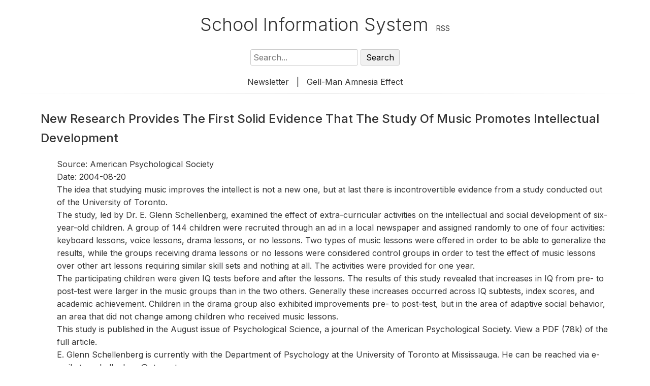

--- FILE ---
content_type: text/html; charset=UTF-8
request_url: http://www.schoolinfosystem.org/2004/08/31/new_research_provides_the_first_solid_evidence_that_the_study_of_music_promotes_intellectual_development/
body_size: 8762
content:

<!DOCTYPE html>
<html lang="en-US">
<head>
    <meta charset="UTF-8">
    <meta name="viewport" content="width=device-width, initial-scale=1.0">
    <title> &raquo; New Research Provides The First Solid Evidence That The Study Of Music Promotes Intellectual Development</title>
    <!-- Google Fonts: Inter -->
    <link rel="stylesheet" href="https://fonts.googleapis.com/css2?family=Inter:wght@300;400;500;700&display=swap">
    <!-- Font Awesome for Social Icons -->
    <link rel="stylesheet" href="https://cdnjs.cloudflare.com/ajax/libs/font-awesome/6.0.0-beta3/css/all.min.css">
    <style>
        /* General Styles */
        body {
            font-family: 'Inter', Arial, sans-serif;
            background-color: white;
            color: #333;
            margin: 0;
            padding: 20px;
            text-align: center;
            font-weight: 400;
            line-height: 1.6;
        }

        .container {
            width: 95%;
            margin: 0 auto;
            padding: 0 20px;
        }

        /* Header */
        .site-header {
            display: inline-block;
            margin-bottom: 20px;
        }

        .site-title {
            display: inline;
            font-size: 36px;
            font-weight: 300;
            margin: 0;
        }

        .site-title a {
            color: #333;
            text-decoration: none;
        }

        .site-title a:hover {
            color: #F16154;
        }

        .rss-link {
            font-size: 14px;
            margin-left: 10px;
        }

        .rss-link a {
            color: #333;
            text-decoration: none;
        }

        .rss-link a:hover {
            color: #F16154;
        }

        .search-box {
            margin-bottom: 20px;
        }

        .search-box input[type="text"] {
            font-size: 16px;
            padding: 5px;
            border: 1px solid #cccccc;
            border-radius: 3px;
            width: 200px;
            font-family: 'Inter', Arial, sans-serif;
        }

        .search-box button {
            padding: 5px 10px;
            font-size: 16px;
            border: 1px solid #cccccc;
            border-radius: 3px;
            background-color: #f1f1f1;
            cursor: pointer;
            font-family: 'Inter', Arial, sans-serif;
        }

        .search-box button:hover {
            background-color: #e2e2e2;
        }

        .navigation {
            margin-bottom: 10px;
        }

        .navigation a {
            margin: 0 10px;
            color: #333;
            text-decoration: none;
            font-family: 'Inter', Arial, sans-serif;
        }

        .navigation a:hover {
            color: #F16154;
        }

        /* Subtle Divider */
        .post-divider {
            height: 1px;
            background: linear-gradient(to right, transparent, rgba(0, 0, 0, 0.1), transparent);
            margin: 10px 0;
        }

        /* Post Styles */
        .post {
            width: 95%;
            margin: 10px auto;
            text-align: left;
            background: #fff;
            padding: 20px;
            border-radius: 5px;
        }

        .post-header {
            margin-bottom: 20px;
        }

        .post-title {
            font-size: 24px;
            margin: 0 0 10px;
            font-weight: 500;
        }

        /* Post Content with Indent */
        .post-content {
            padding-left: 2rem;
            font-size: 16px;
            line-height: 1.6;
        }

        .post-content a {
            color: #333;
            text-decoration: underline;
        }

        .post-content a:hover {
            color: #F16154;
        }

        .featured-image img {
            max-width: 100%;
            height: auto;
            border-radius: 5px;
            margin-bottom: 20px;
        }

        /* Post Footer */
        .post-footer {
            margin-top: 20px;
        }

        .post-tags .tag {
            display: inline-block;
            background: #f1f1f1;
            padding: 5px 10px;
            margin: 0 5px 5px 0;
            border-radius: 3px;
            font-size: 14px;
            font-family: 'Inter', Arial, sans-serif;
        }

        .social-share {
            margin-top: 20px;
            text-align: right;
        }

        .social-share-title {
            font-size: 14px;
            margin-bottom: 10px;
            font-weight: 400;
        }

        .social-link {
            margin: 0 5px;
            color: #333;
            text-decoration: none;
        }

        .social-link:hover {
            color: #F16154;
        }

        /* Related Posts */
        .related-posts {
            width: 95%;
            margin: 40px auto;
        }

        .related-posts-title {
            font-size: 20px;
            margin-bottom: 20px;
            text-align: center;
            font-weight: 500;
        }

        .related-posts-grid {
            display: grid;
            grid-template-columns: repeat(auto-fit, minmax(250px, 1fr));
            gap: 20px;
        }

        .related-post {
            background: #fff;
            padding: 15px;
            border-radius: 5px;
        }

        .related-post-image {
            max-width: 100%;
            height: auto;
            border-radius: 5px;
        }

        .related-post-title {
            font-size: 16px;
            margin: 10px 0;
            font-weight: 500;
        }

        .related-post-excerpt {
            font-size: 14px;
            color: #666;
        }

        /* Footer */
        .site-footer {
            margin-top: 40px;
        }

        .footer-qr img {
            width: 150px;
            height: auto;
        }

        .footer-link {
            display: block;
            margin-top: 20px;
            color: #333;
            text-decoration: none;
            font-family: 'Inter', Arial, sans-serif;
        }

        .footer-link:hover {
            color: #F16154;
        }

        /* Responsive Design */
        @media (max-width: 768px) {
            .container, .post, .related-posts {
                width: 95%;
                padding: 0 10px;
            }

            .post-content {
                padding-left: 1rem;
            }

            .site-title {
                font-size: 28px;
            }

            .post-title {
                font-size: 20px;
            }
        }
    </style>
    <meta name='robots' content='max-image-preview:large' />
	<style>img:is([sizes="auto" i], [sizes^="auto," i]) { contain-intrinsic-size: 3000px 1500px }</style>
	<script type="text/javascript">
/* <![CDATA[ */
window._wpemojiSettings = {"baseUrl":"https:\/\/s.w.org\/images\/core\/emoji\/16.0.1\/72x72\/","ext":".png","svgUrl":"https:\/\/s.w.org\/images\/core\/emoji\/16.0.1\/svg\/","svgExt":".svg","source":{"concatemoji":"http:\/\/www.schoolinfosystem.org\/wp-includes\/js\/wp-emoji-release.min.js?ver=6.8.3"}};
/*! This file is auto-generated */
!function(s,n){var o,i,e;function c(e){try{var t={supportTests:e,timestamp:(new Date).valueOf()};sessionStorage.setItem(o,JSON.stringify(t))}catch(e){}}function p(e,t,n){e.clearRect(0,0,e.canvas.width,e.canvas.height),e.fillText(t,0,0);var t=new Uint32Array(e.getImageData(0,0,e.canvas.width,e.canvas.height).data),a=(e.clearRect(0,0,e.canvas.width,e.canvas.height),e.fillText(n,0,0),new Uint32Array(e.getImageData(0,0,e.canvas.width,e.canvas.height).data));return t.every(function(e,t){return e===a[t]})}function u(e,t){e.clearRect(0,0,e.canvas.width,e.canvas.height),e.fillText(t,0,0);for(var n=e.getImageData(16,16,1,1),a=0;a<n.data.length;a++)if(0!==n.data[a])return!1;return!0}function f(e,t,n,a){switch(t){case"flag":return n(e,"\ud83c\udff3\ufe0f\u200d\u26a7\ufe0f","\ud83c\udff3\ufe0f\u200b\u26a7\ufe0f")?!1:!n(e,"\ud83c\udde8\ud83c\uddf6","\ud83c\udde8\u200b\ud83c\uddf6")&&!n(e,"\ud83c\udff4\udb40\udc67\udb40\udc62\udb40\udc65\udb40\udc6e\udb40\udc67\udb40\udc7f","\ud83c\udff4\u200b\udb40\udc67\u200b\udb40\udc62\u200b\udb40\udc65\u200b\udb40\udc6e\u200b\udb40\udc67\u200b\udb40\udc7f");case"emoji":return!a(e,"\ud83e\udedf")}return!1}function g(e,t,n,a){var r="undefined"!=typeof WorkerGlobalScope&&self instanceof WorkerGlobalScope?new OffscreenCanvas(300,150):s.createElement("canvas"),o=r.getContext("2d",{willReadFrequently:!0}),i=(o.textBaseline="top",o.font="600 32px Arial",{});return e.forEach(function(e){i[e]=t(o,e,n,a)}),i}function t(e){var t=s.createElement("script");t.src=e,t.defer=!0,s.head.appendChild(t)}"undefined"!=typeof Promise&&(o="wpEmojiSettingsSupports",i=["flag","emoji"],n.supports={everything:!0,everythingExceptFlag:!0},e=new Promise(function(e){s.addEventListener("DOMContentLoaded",e,{once:!0})}),new Promise(function(t){var n=function(){try{var e=JSON.parse(sessionStorage.getItem(o));if("object"==typeof e&&"number"==typeof e.timestamp&&(new Date).valueOf()<e.timestamp+604800&&"object"==typeof e.supportTests)return e.supportTests}catch(e){}return null}();if(!n){if("undefined"!=typeof Worker&&"undefined"!=typeof OffscreenCanvas&&"undefined"!=typeof URL&&URL.createObjectURL&&"undefined"!=typeof Blob)try{var e="postMessage("+g.toString()+"("+[JSON.stringify(i),f.toString(),p.toString(),u.toString()].join(",")+"));",a=new Blob([e],{type:"text/javascript"}),r=new Worker(URL.createObjectURL(a),{name:"wpTestEmojiSupports"});return void(r.onmessage=function(e){c(n=e.data),r.terminate(),t(n)})}catch(e){}c(n=g(i,f,p,u))}t(n)}).then(function(e){for(var t in e)n.supports[t]=e[t],n.supports.everything=n.supports.everything&&n.supports[t],"flag"!==t&&(n.supports.everythingExceptFlag=n.supports.everythingExceptFlag&&n.supports[t]);n.supports.everythingExceptFlag=n.supports.everythingExceptFlag&&!n.supports.flag,n.DOMReady=!1,n.readyCallback=function(){n.DOMReady=!0}}).then(function(){return e}).then(function(){var e;n.supports.everything||(n.readyCallback(),(e=n.source||{}).concatemoji?t(e.concatemoji):e.wpemoji&&e.twemoji&&(t(e.twemoji),t(e.wpemoji)))}))}((window,document),window._wpemojiSettings);
/* ]]> */
</script>
<style id='wp-emoji-styles-inline-css' type='text/css'>

	img.wp-smiley, img.emoji {
		display: inline !important;
		border: none !important;
		box-shadow: none !important;
		height: 1em !important;
		width: 1em !important;
		margin: 0 0.07em !important;
		vertical-align: -0.1em !important;
		background: none !important;
		padding: 0 !important;
	}
</style>
<link rel='stylesheet' id='wp-block-library-css' href='http://www.schoolinfosystem.org/wp-includes/css/dist/block-library/style.min.css?ver=6.8.3' type='text/css' media='all' />
<style id='classic-theme-styles-inline-css' type='text/css'>
/*! This file is auto-generated */
.wp-block-button__link{color:#fff;background-color:#32373c;border-radius:9999px;box-shadow:none;text-decoration:none;padding:calc(.667em + 2px) calc(1.333em + 2px);font-size:1.125em}.wp-block-file__button{background:#32373c;color:#fff;text-decoration:none}
</style>
<style id='global-styles-inline-css' type='text/css'>
:root{--wp--preset--aspect-ratio--square: 1;--wp--preset--aspect-ratio--4-3: 4/3;--wp--preset--aspect-ratio--3-4: 3/4;--wp--preset--aspect-ratio--3-2: 3/2;--wp--preset--aspect-ratio--2-3: 2/3;--wp--preset--aspect-ratio--16-9: 16/9;--wp--preset--aspect-ratio--9-16: 9/16;--wp--preset--color--black: #000000;--wp--preset--color--cyan-bluish-gray: #abb8c3;--wp--preset--color--white: #ffffff;--wp--preset--color--pale-pink: #f78da7;--wp--preset--color--vivid-red: #cf2e2e;--wp--preset--color--luminous-vivid-orange: #ff6900;--wp--preset--color--luminous-vivid-amber: #fcb900;--wp--preset--color--light-green-cyan: #7bdcb5;--wp--preset--color--vivid-green-cyan: #00d084;--wp--preset--color--pale-cyan-blue: #8ed1fc;--wp--preset--color--vivid-cyan-blue: #0693e3;--wp--preset--color--vivid-purple: #9b51e0;--wp--preset--gradient--vivid-cyan-blue-to-vivid-purple: linear-gradient(135deg,rgba(6,147,227,1) 0%,rgb(155,81,224) 100%);--wp--preset--gradient--light-green-cyan-to-vivid-green-cyan: linear-gradient(135deg,rgb(122,220,180) 0%,rgb(0,208,130) 100%);--wp--preset--gradient--luminous-vivid-amber-to-luminous-vivid-orange: linear-gradient(135deg,rgba(252,185,0,1) 0%,rgba(255,105,0,1) 100%);--wp--preset--gradient--luminous-vivid-orange-to-vivid-red: linear-gradient(135deg,rgba(255,105,0,1) 0%,rgb(207,46,46) 100%);--wp--preset--gradient--very-light-gray-to-cyan-bluish-gray: linear-gradient(135deg,rgb(238,238,238) 0%,rgb(169,184,195) 100%);--wp--preset--gradient--cool-to-warm-spectrum: linear-gradient(135deg,rgb(74,234,220) 0%,rgb(151,120,209) 20%,rgb(207,42,186) 40%,rgb(238,44,130) 60%,rgb(251,105,98) 80%,rgb(254,248,76) 100%);--wp--preset--gradient--blush-light-purple: linear-gradient(135deg,rgb(255,206,236) 0%,rgb(152,150,240) 100%);--wp--preset--gradient--blush-bordeaux: linear-gradient(135deg,rgb(254,205,165) 0%,rgb(254,45,45) 50%,rgb(107,0,62) 100%);--wp--preset--gradient--luminous-dusk: linear-gradient(135deg,rgb(255,203,112) 0%,rgb(199,81,192) 50%,rgb(65,88,208) 100%);--wp--preset--gradient--pale-ocean: linear-gradient(135deg,rgb(255,245,203) 0%,rgb(182,227,212) 50%,rgb(51,167,181) 100%);--wp--preset--gradient--electric-grass: linear-gradient(135deg,rgb(202,248,128) 0%,rgb(113,206,126) 100%);--wp--preset--gradient--midnight: linear-gradient(135deg,rgb(2,3,129) 0%,rgb(40,116,252) 100%);--wp--preset--font-size--small: 13px;--wp--preset--font-size--medium: 20px;--wp--preset--font-size--large: 36px;--wp--preset--font-size--x-large: 42px;--wp--preset--spacing--20: 0.44rem;--wp--preset--spacing--30: 0.67rem;--wp--preset--spacing--40: 1rem;--wp--preset--spacing--50: 1.5rem;--wp--preset--spacing--60: 2.25rem;--wp--preset--spacing--70: 3.38rem;--wp--preset--spacing--80: 5.06rem;--wp--preset--shadow--natural: 6px 6px 9px rgba(0, 0, 0, 0.2);--wp--preset--shadow--deep: 12px 12px 50px rgba(0, 0, 0, 0.4);--wp--preset--shadow--sharp: 6px 6px 0px rgba(0, 0, 0, 0.2);--wp--preset--shadow--outlined: 6px 6px 0px -3px rgba(255, 255, 255, 1), 6px 6px rgba(0, 0, 0, 1);--wp--preset--shadow--crisp: 6px 6px 0px rgba(0, 0, 0, 1);}:where(.is-layout-flex){gap: 0.5em;}:where(.is-layout-grid){gap: 0.5em;}body .is-layout-flex{display: flex;}.is-layout-flex{flex-wrap: wrap;align-items: center;}.is-layout-flex > :is(*, div){margin: 0;}body .is-layout-grid{display: grid;}.is-layout-grid > :is(*, div){margin: 0;}:where(.wp-block-columns.is-layout-flex){gap: 2em;}:where(.wp-block-columns.is-layout-grid){gap: 2em;}:where(.wp-block-post-template.is-layout-flex){gap: 1.25em;}:where(.wp-block-post-template.is-layout-grid){gap: 1.25em;}.has-black-color{color: var(--wp--preset--color--black) !important;}.has-cyan-bluish-gray-color{color: var(--wp--preset--color--cyan-bluish-gray) !important;}.has-white-color{color: var(--wp--preset--color--white) !important;}.has-pale-pink-color{color: var(--wp--preset--color--pale-pink) !important;}.has-vivid-red-color{color: var(--wp--preset--color--vivid-red) !important;}.has-luminous-vivid-orange-color{color: var(--wp--preset--color--luminous-vivid-orange) !important;}.has-luminous-vivid-amber-color{color: var(--wp--preset--color--luminous-vivid-amber) !important;}.has-light-green-cyan-color{color: var(--wp--preset--color--light-green-cyan) !important;}.has-vivid-green-cyan-color{color: var(--wp--preset--color--vivid-green-cyan) !important;}.has-pale-cyan-blue-color{color: var(--wp--preset--color--pale-cyan-blue) !important;}.has-vivid-cyan-blue-color{color: var(--wp--preset--color--vivid-cyan-blue) !important;}.has-vivid-purple-color{color: var(--wp--preset--color--vivid-purple) !important;}.has-black-background-color{background-color: var(--wp--preset--color--black) !important;}.has-cyan-bluish-gray-background-color{background-color: var(--wp--preset--color--cyan-bluish-gray) !important;}.has-white-background-color{background-color: var(--wp--preset--color--white) !important;}.has-pale-pink-background-color{background-color: var(--wp--preset--color--pale-pink) !important;}.has-vivid-red-background-color{background-color: var(--wp--preset--color--vivid-red) !important;}.has-luminous-vivid-orange-background-color{background-color: var(--wp--preset--color--luminous-vivid-orange) !important;}.has-luminous-vivid-amber-background-color{background-color: var(--wp--preset--color--luminous-vivid-amber) !important;}.has-light-green-cyan-background-color{background-color: var(--wp--preset--color--light-green-cyan) !important;}.has-vivid-green-cyan-background-color{background-color: var(--wp--preset--color--vivid-green-cyan) !important;}.has-pale-cyan-blue-background-color{background-color: var(--wp--preset--color--pale-cyan-blue) !important;}.has-vivid-cyan-blue-background-color{background-color: var(--wp--preset--color--vivid-cyan-blue) !important;}.has-vivid-purple-background-color{background-color: var(--wp--preset--color--vivid-purple) !important;}.has-black-border-color{border-color: var(--wp--preset--color--black) !important;}.has-cyan-bluish-gray-border-color{border-color: var(--wp--preset--color--cyan-bluish-gray) !important;}.has-white-border-color{border-color: var(--wp--preset--color--white) !important;}.has-pale-pink-border-color{border-color: var(--wp--preset--color--pale-pink) !important;}.has-vivid-red-border-color{border-color: var(--wp--preset--color--vivid-red) !important;}.has-luminous-vivid-orange-border-color{border-color: var(--wp--preset--color--luminous-vivid-orange) !important;}.has-luminous-vivid-amber-border-color{border-color: var(--wp--preset--color--luminous-vivid-amber) !important;}.has-light-green-cyan-border-color{border-color: var(--wp--preset--color--light-green-cyan) !important;}.has-vivid-green-cyan-border-color{border-color: var(--wp--preset--color--vivid-green-cyan) !important;}.has-pale-cyan-blue-border-color{border-color: var(--wp--preset--color--pale-cyan-blue) !important;}.has-vivid-cyan-blue-border-color{border-color: var(--wp--preset--color--vivid-cyan-blue) !important;}.has-vivid-purple-border-color{border-color: var(--wp--preset--color--vivid-purple) !important;}.has-vivid-cyan-blue-to-vivid-purple-gradient-background{background: var(--wp--preset--gradient--vivid-cyan-blue-to-vivid-purple) !important;}.has-light-green-cyan-to-vivid-green-cyan-gradient-background{background: var(--wp--preset--gradient--light-green-cyan-to-vivid-green-cyan) !important;}.has-luminous-vivid-amber-to-luminous-vivid-orange-gradient-background{background: var(--wp--preset--gradient--luminous-vivid-amber-to-luminous-vivid-orange) !important;}.has-luminous-vivid-orange-to-vivid-red-gradient-background{background: var(--wp--preset--gradient--luminous-vivid-orange-to-vivid-red) !important;}.has-very-light-gray-to-cyan-bluish-gray-gradient-background{background: var(--wp--preset--gradient--very-light-gray-to-cyan-bluish-gray) !important;}.has-cool-to-warm-spectrum-gradient-background{background: var(--wp--preset--gradient--cool-to-warm-spectrum) !important;}.has-blush-light-purple-gradient-background{background: var(--wp--preset--gradient--blush-light-purple) !important;}.has-blush-bordeaux-gradient-background{background: var(--wp--preset--gradient--blush-bordeaux) !important;}.has-luminous-dusk-gradient-background{background: var(--wp--preset--gradient--luminous-dusk) !important;}.has-pale-ocean-gradient-background{background: var(--wp--preset--gradient--pale-ocean) !important;}.has-electric-grass-gradient-background{background: var(--wp--preset--gradient--electric-grass) !important;}.has-midnight-gradient-background{background: var(--wp--preset--gradient--midnight) !important;}.has-small-font-size{font-size: var(--wp--preset--font-size--small) !important;}.has-medium-font-size{font-size: var(--wp--preset--font-size--medium) !important;}.has-large-font-size{font-size: var(--wp--preset--font-size--large) !important;}.has-x-large-font-size{font-size: var(--wp--preset--font-size--x-large) !important;}
:where(.wp-block-post-template.is-layout-flex){gap: 1.25em;}:where(.wp-block-post-template.is-layout-grid){gap: 1.25em;}
:where(.wp-block-columns.is-layout-flex){gap: 2em;}:where(.wp-block-columns.is-layout-grid){gap: 2em;}
:root :where(.wp-block-pullquote){font-size: 1.5em;line-height: 1.6;}
</style>
<link rel="https://api.w.org/" href="https://www.schoolinfosystem.org/wp-json/" /><link rel="alternate" title="JSON" type="application/json" href="https://www.schoolinfosystem.org/wp-json/wp/v2/posts/149" /><link rel="EditURI" type="application/rsd+xml" title="RSD" href="https://www.schoolinfosystem.org/xmlrpc.php?rsd" />
<meta name="generator" content="WordPress 6.8.3" />
<link rel="canonical" href="https://www.schoolinfosystem.org/2004/08/31/new_research_provides_the_first_solid_evidence_that_the_study_of_music_promotes_intellectual_development/" />
<link rel='shortlink' href='https://www.schoolinfosystem.org/?p=149' />
<link rel="alternate" title="oEmbed (JSON)" type="application/json+oembed" href="https://www.schoolinfosystem.org/wp-json/oembed/1.0/embed?url=https%3A%2F%2Fwww.schoolinfosystem.org%2F2004%2F08%2F31%2Fnew_research_provides_the_first_solid_evidence_that_the_study_of_music_promotes_intellectual_development%2F" />
<link rel="alternate" title="oEmbed (XML)" type="text/xml+oembed" href="https://www.schoolinfosystem.org/wp-json/oembed/1.0/embed?url=https%3A%2F%2Fwww.schoolinfosystem.org%2F2004%2F08%2F31%2Fnew_research_provides_the_first_solid_evidence_that_the_study_of_music_promotes_intellectual_development%2F&#038;format=xml" />
</head>
<body class="wp-singular post-template-default single single-post postid-149 single-format-standard wp-theme-sis">

<!-- Header -->
<header class="site-header">
    <h1 class="site-title"><a href="https://www.schoolinfosystem.org/">School Information System</a></h1>
    <span class="rss-link"><a href="https://www.schoolinfosystem.org/feed/">RSS</a></span>
</header>

<div class="search-box">
    <form role="search" method="get" action="https://www.schoolinfosystem.org/">
        <input type="text" placeholder="Search..." name="s" value="">
        <button type="submit">Search</button>
    </form>
</div>

<nav class="navigation">
    <a href="http://www.schoolinfosystem.org/news.html">Newsletter</a> | 
   <!-- <a href="https://www.schoolinfosystem.org/?s=2024+referendum">2024 Referendum</a>  -->
    <a href="http://www.goodreads.com/quotes/65213-briefly-stated-the-gell-mann-amnesia-effect-is-as-follows-you">Gell-Man Amnesia Effect</a>
</nav>

<!-- Subtle Separator Above Post -->
<div class="post-divider"></div>

<main id="main" class="site-main" role="main">
    <div class="container">
        <!-- Post Content -->
                    <article id="post-149" class="post post-149 type-post status-publish format-standard hentry category-curriculum-fine-arts" itemscope itemtype="https://schema.org/BlogPosting">
                <header class="post-header">
                    <h2 class="post-title" itemprop="headline">New Research Provides The First Solid Evidence That The Study Of Music Promotes Intellectual Development</h2>
                </header>

                <!-- Post Content with Consistent Indent -->
                <div class="post-content" itemprop="articleBody">
                                        <p>Source:   American Psychological Society<br />
Date:   2004-08-20<br />
The idea that studying music improves the intellect is not a new one, but at last there is incontrovertible evidence from a study conducted out of the University of Toronto.<br />
The study, led by Dr. E. Glenn Schellenberg, examined the effect of extra-curricular activities on the intellectual and social development of six-year-old children. A group of 144 children were recruited through an ad in a local newspaper and assigned randomly to one of four activities: keyboard lessons, voice lessons, drama lessons, or no lessons. Two types of music lessons were offered in order to be able to generalize the results, while the groups receiving drama lessons or no lessons were considered control groups in order to test the effect of music lessons over other art lessons requiring similar skill sets and nothing at all. The activities were provided for one year.<br />
The participating children were given IQ tests before and after the lessons. The results of this study revealed that increases in IQ from pre- to post-test were larger in the music groups than in the two others. Generally these increases occurred across IQ subtests, index scores, and academic achievement. Children in the drama group also exhibited improvements pre- to post-test, but in the area of adaptive social behavior, an area that did not change among children who received music lessons.<br />
This study is published in the August issue of Psychological Science, a journal of the American Psychological Society. View a PDF (78k) of the full article.<br />
E. Glenn Schellenberg is currently with the Department of Psychology at the University of Toronto at Mississauga. He can be reached via e-mail at g.schellenberg@utoronto.ca.<br />
Psychological Science is ranked among the top 10 general psychology journals for impact by the Institute for Scientific Information. The American Psychological Society represents psychologists advocating science-based research in the public&#8217;s interest.</p>
                                    </div>

                <!-- Post Footer -->
                <footer class="post-footer">
                    <div class="post-tags">
                                            </div>

                    <!-- Social Sharing -->
                  <!--  <div class="social-share">
                        <h3 class="social-share-title"> </h3>
                        <a href="https://twitter.com/intent/tweet?url=https%3A%2F%2Fwww.schoolinfosystem.org%2F2004%2F08%2F31%2Fnew_research_provides_the_first_solid_evidence_that_the_study_of_music_promotes_intellectual_development%2F&text=New+Research+Provides+The+First+Solid+Evidence+That+The+Study+Of+Music+Promotes+Intellectual+Development" class="social-link" target="_blank" aria-label="Share on Twitter">
                            <i class="fab fa-twitter"></i>
                        </a>
                        <a href="https://www.facebook.com/sharer/sharer.php?u=https%3A%2F%2Fwww.schoolinfosystem.org%2F2004%2F08%2F31%2Fnew_research_provides_the_first_solid_evidence_that_the_study_of_music_promotes_intellectual_development%2F" class="social-link" target="_blank" aria-label="Share on Facebook">
                            <i class="fab fa-facebook"></i>
                        </a>
                        <a href="https://www.linkedin.com/shareArticle?mini=true&url=https%3A%2F%2Fwww.schoolinfosystem.org%2F2004%2F08%2F31%2Fnew_research_provides_the_first_solid_evidence_that_the_study_of_music_promotes_intellectual_development%2F&title=New+Research+Provides+The+First+Solid+Evidence+That+The+Study+Of+Music+Promotes+Intellectual+Development" class="social-link" target="_blank" aria-label="Share on LinkedIn">
                            <i class="fab fa-linkedin"></i>
                        </a>
                    </div> -->
                </footer>
            </article>

            <!-- Related Posts -->
           <!--                 <section class="related-posts">
                    <h2 class="related-posts-title">Related Posts</h2>
                    <div class="related-posts-grid">
                                                    <article class="related-post">
                                                                <h3 class="related-post-title"><a href="https://www.schoolinfosystem.org/2009/12/06/madison_school_150/" class="social-link">Madison School District News</a></h3>
                                <p class="related-post-excerpt">via a Ken Syke email: MMSD Fine Arts Coordinator Julie Palkowski is the author of the featured article in the&hellip;</p>
                            </article>
                                                    <article class="related-post">
                                                                <h3 class="related-post-title"><a href="https://www.schoolinfosystem.org/2005/01/22/_this_was_sent/" class="social-link">The Art of Education Success by Nick Rabkin and Robin Redmond</a></h3>
                                <p class="related-post-excerpt">Rabkin and Redmond wrote in the Washington Post on January 8, 2005 that &#8220;&#8230;the arts are not just affective and&hellip;</p>
                            </article>
                                                    <article class="related-post">
                                                                <h3 class="related-post-title"><a href="https://www.schoolinfosystem.org/2011/10/06/la_phil_announc/" class="social-link">L.A. Phil announces a joint musical education initiative</a></h3>
                                <p class="related-post-excerpt">Reed Johnson:In recent years, both with its money and its reputation, the Los Angeles Philharmonic has endorsed the principles of&hellip;</p>
                            </article>
                                            </div>
                </section>
             -->

            <!-- Comments -->
         <!--             -->
    </div>
</main>


<!-- sedso Word Structure -->
 <div style="display:flex;align-items:center;justify-content:center;width:100%">
        <hr style="flex:1;border:none;height:1px;background-color:#000000;margin:0 10px 0 0">
        <p style="font-family:optima;font-size:14px;font-style:normal;font-weight:300;line-height:18px;color:#333333;letter-spacing:0;text-align:center;margin:0;white-space:nowrap">Fast Lane Literacy<sup>&trade;</sup> by <u><a href="https://www.sedso.io" style="color:#000000">sedso</a></u></p>
        <hr style="flex:1;border:none;height:1px;background-color:#000000;margin:0 0 0 10px">
    </div>
    
 <br>

<center>

    <script>
        // Efficient word rotation - executes immediately on load
        (function() {
            const words = ['and', 'back', 'said', 'about', 'all', 'does', 'dog', 'down', 'every', 'have', 'he', 'head', 'here', 'home', 'house', 'i', 'it'];
            const word = words[Math.floor(Math.random() * words.length)];
            
            // Pre-calculate URLs and content to avoid multiple DOM queries
            const imgSrc = 'https://schoolinfosystem.org/sedso/' + word + '.png';
            const linkHref = 'https://www.sedso.io/g/' + word + '/';
            const textLinkHref = 'https://www.sedso.io/g/' + word + '/';
            
            // Write content directly - most efficient approach
            document.write(
                '<a href="' + linkHref + '"><img src="' + imgSrc + '" width="90%" alt="' + word + '"></a>' +
                '<br>' +
                '<p style="font-family:optima;font-size:14px;font-style:normal;font-weight:300;line-height:18px;color:#333333;letter-spacing:0;text-align:center">' +
                'Explore teaching tips and learn more about the word <u><a href="' + textLinkHref + '">' + word + '</a></u>.' +
                '</p>'
            );
        })();
    </script>
    
   
<!-- <hr style="width:99%;color:#000000;background-color:#000000;border:none;height:1px;margin:0 auto">  -->

<!-- Word 1 --><!--

<img src="https://www.sedso.io/g/said/g/said.png" width="60%"/><br>


<p style="font-family: optima; font-size: 24px; font-style: normal; font-weight: 400; line-height: 24px; color: #666666; letter-spacing: 0px; text-align: center">
<span style="font-family: 'Times New Roman', 'serif'">e</span> = g<u>e</u>t, h<u>ea</u>d
    </p>
    
    <p style="font-family: optima; font-size: 18px; font-style: normal; font-weight: 300; line-height: 22px; letter-spacing: 0px; text-align: center">
            Dive into  <a href="https://www.sedso.io/g/said/">said</a> <!-- //  Teach Foundational Reading Skills: <a href="https://www.sedso.io">sedso</a>  --> 
            


<!-- Word 2 -->
<!-- 
<img src="https://www.sedso.io/g/about/g/about.png" width="60%"/>

<p style="font-family: optima; font-size: 24px; font-style: normal; font-weight: 400; line-height: 24px; color: #666666; letter-spacing: 0px; text-align: center">
<span style="font-family: 'Times New Roman', 'serif'">ə</span> = <u>a</u>way, s<u>u</u>ppose
      <br/>
<br/>
<span style="font-family: 'Times New Roman', 'serif'">ow</span> = n<u>ow</u>, f<u>ou</u>nd</p>

    <p style="font-family: optima; font-size: 18px; font-style: normal; font-weight: 300; line-height: 22px; letter-spacing: 0px; text-align: center">
            Dive into  <a href="https://www.sedso.io/g/about/">about</a> <!-- //  Teach Foundational Reading Skills: <a href="https://www.sedso.io">sedso</a>  --></p>
            


<!-- Word 3 -->
<!-- 
<img src="https://www.sedso.io/g/house/g/house.png" width="60%"/>

<p style="font-family: optima; font-size: 24px; font-style: normal; font-weight: 400; line-height: 24px; color: #666666; letter-spacing: 0px; text-align: center">
<span style="font-family: 'Times New Roman', 'serif'">ow</span> = n<u>ow</u>, <u>ou</u>t</p>


    <p style="font-family: optima; font-size: 18px; font-style: normal; font-weight: 300; line-height: 22px; letter-spacing: 0px; text-align: center">
            Dive into  <a href="https://www.sedso.io/g/house/">house</a> <!-- //  Teach Foundational Reading Skills: <a href="https://www.sedso.io">sedso</a>  --></p>

<!-- Word 4 -->
<!-- 
<img src="https://www.sedso.io/g/was/g/was.png" width="60%"/>

<p style="font-family: optima; font-size: 24px; font-style: normal; font-weight: 400; line-height: 24px; color: #666666; letter-spacing: 0px; text-align: center">
<span style="font-family: 'Times New Roman', 'serif'">uh</span> = b<u>u</u>t, fr<u>o</u>m
    </p>
    

    <p style="font-family: optima; font-size: 18px; font-style: normal; font-weight: 300; line-height: 22px; letter-spacing: 0px; text-align: center">
            Dive into  <a href="https://www.sedso.io/g/was/">was</a> <!-- //  Teach Foundational Reading Skills: <a href="https://www.sedso.io">sedso</a>  --></p>


</center>

<!-- end sedso Word Structure -->


<!-- Footer -->
<footer class="site-footer">
    <div class="footer-qr">
        <img src="https://www.schoolinfosystem.org/d/schoolinfosystem_qr.png" alt="QR Code for School Info System" loading="lazy">
    </div>
    <a href="https://www.schoolinfosystem.org" class="footer-link">schoolinfosystem.org</a>
</footer>

<script type="speculationrules">
{"prefetch":[{"source":"document","where":{"and":[{"href_matches":"\/*"},{"not":{"href_matches":["\/wp-*.php","\/wp-admin\/*","\/wp-content\/uploads\/*","\/wp-content\/*","\/wp-content\/plugins\/*","\/wp-content\/themes\/sis\/*","\/*\\?(.+)"]}},{"not":{"selector_matches":"a[rel~=\"nofollow\"]"}},{"not":{"selector_matches":".no-prefetch, .no-prefetch a"}}]},"eagerness":"conservative"}]}
</script>
</body>
</html>


